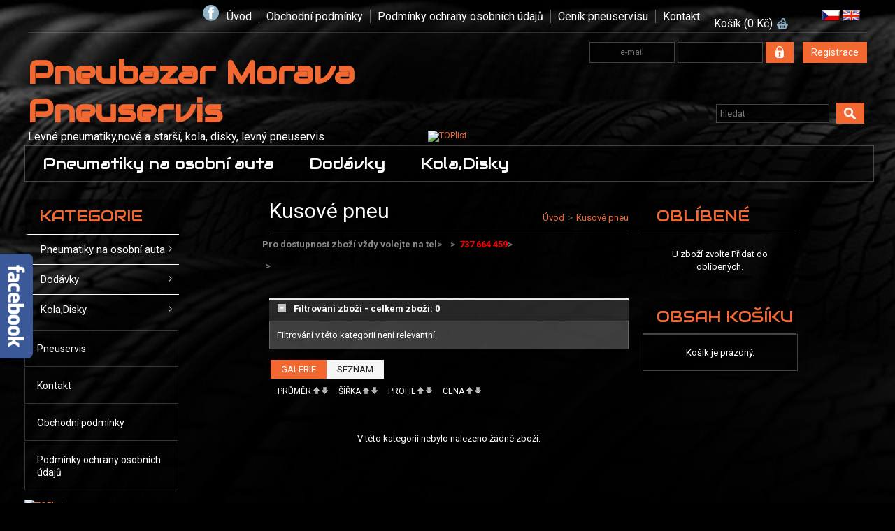

--- FILE ---
content_type: text/html; charset=UTF-8
request_url: https://www.pneubazarmorava.cz/Kusove-pneu
body_size: 5982
content:
<!DOCTYPE html
     PUBLIC "-//W3C//DTD XHTML 1.0 Transitional//EN"
     "http://www.w3.org/TR/xhtml1/DTD/xhtml1-transitional.dtd">
<html xmlns="http://www.w3.org/1999/xhtml">
<head>
<meta http-equiv="content-type" content="text/html; charset=UTF-8">
<meta name="robots" content="all,follow" />
<meta name="googlebot" content="all,follow" />
<meta name="description" content="Pneumatiky v nejlepším poměru ceny a kvality.">
<meta name="keywords" content="Kusové, pneu, Levné, pneu, Karviná">
<title> Kusové pneu  | Levné pneu Karviná</title>
<base href="https://www.pneubazarmorava.cz/" />
<link rel="shortcut icon" href="soubory/favicon.ico">
<link rel="stylesheet" href="/img/jquery-ui-smoothness/jquery.ui.css" type="text/css" media="screen" />
<link rel="stylesheet" href="/styles/share.php" type="text/css" media="screen" />
<link rel="stylesheet" href="/thickbox/thickbox.css" type="text/css" media="screen" />                                                                                          
<link rel="stylesheet" href="/styles/_roundblocks/_/roundblocks.css" type="text/css" media="screen" />    
<link rel="stylesheet" href="/styles/obchod.css" type="text/css" media="screen" />  
<link rel="stylesheet" type="text/css" href="/font-awesome/css/font-awesome.min.css" />
<!--[if IE 7]>
	<link rel="stylesheet" href="/styles/ie7hack.css" type="text/css" media="screen" />
	<![endif]-->
<!--[if IE 8]>
	<link rel="stylesheet" href="/styles/ie8hack.css" type="text/css" media="screen" />
	<![endif]-->
<link rel="stylesheet" href="/user-style.php" type="text/css" media="screen">
<script type="text/javascript" src="/js/jquery.js"></script>
<script type="text/javascript" src="/js/jquery.ui.js"></script>
<script type="text/javascript" src="/js/jquery.cookie.js"></script>
<script type="text/javascript" src="/file.php?f=thickbox/thickbox.js.php"></script>
<script type="text/javascript" src="/js/jquery.roundblock.js"></script>
<script type="text/javascript" src="/js/countdown.min.js"></script>
<script type="text/javascript" src="/jazyk.js.php?2"></script>
<!--[if lte IE 6]>
	<script type="text/javascript" src="/js/jquery.ifixpng.js"></script>
	<script type="text/javascript">
	<!--
		$(function(){
		 $.ifixpng("img/transparent.gif");
		 $("img[src$='.png'],div").ifixpng();
		});
	//-->
	</script>
	<![endif]-->  
<script type="text/javascript" src="/js/init.js"></script>   <script type="text/javascript">
<!--
	$(function(){
		if ($(".vyrobky_radek.detail").length>0){
      $('#tabs [href^="tabs"]').each(function(){
        $(this).attr("href","#"+$(this).attr("href"));
      });
      $("#tabs").tabs();
			$("#tabs").before("<div id=\"tabs-spacer\"></div>")
			$("#tabs").tabs();
		}
	})
//-->
</script><link href="https://fonts.googleapis.com/css?family=Audiowide" rel="stylesheet"> 
<link href="https://fonts.googleapis.com/css?family=Roboto:300,400,500,700" rel="stylesheet"> 

<!-- Global site tag (gtag.js) - Google Analytics -->
<script async src="https://www.googletagmanager.com/gtag/js?id=UA-122340914-1"></script>
<script>
  window.dataLayer = window.dataLayer || [];
  function gtag(){dataLayer.push(arguments);}
  gtag('js', new Date());

  gtag('config', 'UA-122340914-1');
</script>

<!-- Facebook Pixel Code -->
<script>
  !function(f,b,e,v,n,t,s)
  {if(f.fbq)return;n=f.fbq=function(){n.callMethod?
  n.callMethod.apply(n,arguments):n.queue.push(arguments)};
  if(!f._fbq)f._fbq=n;n.push=n;n.loaded=!0;n.version='2.0';
  n.queue=[];t=b.createElement(e);t.async=!0;
  t.src=v;s=b.getElementsByTagName(e)[0];
  s.parentNode.insertBefore(t,s)}(window, document,'script',
  'https://connect.facebook.net/en_US/fbevents.js');
  fbq('init', '334610640491206');
  fbq('track', 'PageView');
</script>
<noscript><img height="1" width="1" style="display:none"
  src="https://www.facebook.com/tr?id=334610640491206&ev=PageView&noscript=1"
/></noscript>
<!-- End Facebook Pixel Code -->




<script type="text/javascript">
$(function(){

if (location.pathname=='/' && !location.search)
  {$('body').addClass('uvod');}

$("body").prepend("<div id=max-header></div>");
$("body").prepend("<div id=max-infox></div>");
$('.informacni_lista').wrap("<div id=max-info></div>");
$("#max-info").prependTo("body");
$("li.vyjizdeci_menu_registrace>a").wrap("<div id=own-registrace></div>");
$("li.vyjizdeci_menu_kosik>a").wrap("<div id=own-kosik></div>");

$("#blok_hledani").appendTo("#max-header");
$(".menu_horni_login").appendTo("#max-header");
$(".td_hlavicka>a").appendTo("#max-header");
$("#own-registrace").appendTo("#max-header");
$("#own-kosik").appendTo("#max-header");

$("#blok_kosik").appendTo("#own-kosik");

$(".jazyk_wrap").appendTo("#max-info");

$('<a class="link-u" href="/">Úvod</a>').appendTo(".informacni_lista");
$('<a class="link-op" href="/obchodni-podminky">Obchodní podmínky</a>').appendTo(".informacni_lista");
$('<a class="link-op" href="/Podminky-ochrany-osobnich-udaju">Podmínky ochrany osobních údajů</a>').appendTo(".informacni_lista");
$('<a class="link-op" href="/clanek-Pneuservis-Havirov-sumbark">Ceník pneuservisu</a>').appendTo(".informacni_lista");
$('<a class="link-k" href="/kontakt">Kontakt</a>').appendTo(".informacni_lista");

$(".detail .pridejbtn .t1 .cenaz span").appendTo(".detail-cena");

$('.t3 .cena').each(function(){
  $(this).parents('.vypis_item:first').find('.popisek').before($(this));
});



})
</script>

<a href="https://www.toplist.cz/"><script language="JavaScript" type="text/javascript">
<!--
document.write('<img src="https://toplist.cz/count.asp?id=1770649&logo=mc&http='+escape(document.referrer)+'&t='+escape(document.title)+
'" width="88" height="60" border=0 alt="TOPlist" />'); 
//--></script><noscript><img src="https://toplist.cz/count.asp?id=1770649&logo=mc" border="0"
alt="TOPlist" width="88" height="60" /></noscript></a>

<!-- Global site tag (gtag.js) - Google Analytics -->
<script async src="https://www.googletagmanager.com/gtag/js?id=UA-122340914-1"></script>
<script>
  window.dataLayer = window.dataLayer || [];
  function gtag(){dataLayer.push(arguments);}
  gtag('js', new Date());

  gtag('config', 'UA-122340914-1');
</script>

<script>
function xxxtoggleFiltrovani()
	{
	if ($('#filtrovani>table.hidden').length>0)
		{
		$.cookie('filtrovani','1');
		$('#filtrovani>table').removeClass('hidden');
		$('#filtrovani_content').fadeIn(500);
		} else {
		$.cookie('filtrovani','0');
		$('#filtrovani>table').addClass('hidden');
		$('#filtrovani_content').fadeOut(300);
		}
	}


</script>
</head>
<body class="">
  <div id="panel_facebook_likebox" class="panel_facebook_likebox" style="display: none;">
      <div class="panel_facebook_badge"></div>
      <iframe src="https://www.facebook.com/plugins/likebox.php?href=https%3A%2F%2Fwww.facebook.com%2Fpneubazarmorava%2F&amp;width=250&amp;height=250&amp;colorscheme=light&amp;show_faces=true&amp;border_color=%23C4C4C4&amp;stream=false&amp;header=false" scrolling="no" frameborder="0" style="border:none; overflow:hidden; width:250px; height:250px;background:#ffffff;" allowtransparency="true"></iframe>
  </div>
  <script type="text/javascript">
      (function(md){
          md(document).ready(function(){
              var $dur = "medium"; // Duration of Animation
              md("#panel_facebook_likebox").css({left: -250, "top" : 313 })
              md("#panel_facebook_likebox").hover(function () {
                  md(this).stop().animate({
                      left: 0
                  }, $dur);
              }, function () {
                  md(this).stop().animate({
                      left: -250
                  }, $dur);
              });
              md("#panel_facebook_likebox").show();
          });
      })(jQuery);
  </script>


   <script type="text/javascript">
  //<![CDATA[
  var _hwq = _hwq || [];
      _hwq.push(['setKey', 'c0b211d44a104cbbef3ba9d3bc1ef2d3']);_hwq.push(['setTopPos', '60']);_hwq.push(['showWidget', '21']);(function() {
      var ho = document.createElement('script'); ho.type = 'text/javascript'; ho.async = true;
      ho.src = ('https:' == document.location.protocol ? 'https://ssl' : 'http://www') + '.heureka.cz/direct/i/gjs.php?n=wdgt&sak=c0b211d44a104cbbef3ba9d3bc1ef2d3';
      var s = document.getElementsByTagName('script')[0]; s.parentNode.insertBefore(ho, s);
  })();
  //]]>
  </script>
  
<div id="main">

<table border="0" cellspacing="0" cellpadding="0" class="hlavni_tabulka">

</span>
<!-- horni hlavicka -->
	<tr>
		<td colspan="3" class="td_hlavicka">  
    <div class="informacni_lista ">
    <a href="https://www.facebook.com/pneubazarmorava/"><span class="informacni_lista_link_facebook"></span></a>                
    
    
    
          <span class="informacni_lista_kosik">
                         	 <a href="/?page=kosik&back=/Kusove-pneu"  >Košík (0&nbsp;Kč)</a>
                  </span>
        
    </div>
    
		<a style="margin:0; padding: 0;" href="https://www.pneubazarmorava.cz">
 			<span class="hlavicka_logo" style="display:block;">
			<span id='baner'><h1>Pneubazar Morava Pneuservis</h1>
<span id="slogan">Levné pneumatiky,nové a starší, kola, disky, levný pneuservis</span></span></span></a>		</td>
	</tr>
	
	<!-- horni menu -->
	<tr>
		<td colspan="3" class="menu_horni">
		<span class="menu_horni_2">
			<!--a href="/" id="home_odkaz">Úvod</a><span> | </span-->
  <script>
  	$(function(){
  		$('.vyjizdeci_menu').show()
  		/*$('.vyjizdeci_menu ul').menu();*/
  	});
  </script><div class='vyjizdeci_menu_wrap'><ul class="vyjizdeci_menu" style="display: none;"><li class="vyjizdeci_menu_clanek"><a href='/'>Úvod</a></li><li class="vyjizdeci_menu_kategorie vyjizdeci_menu_madeti"><a href="/Pneumatiky-na-osobni-auta">Pneumatiky na osobní auta</a><div class="vyjizdeci_menu_ul_raw"><ul><li class="vyjizdeci_menu_kategorie vyjizdeci_menu_madeti"><a href="/Nove-pneumatiky">Nové pneumatiky</a><div class="vyjizdeci_menu_ul_raw"><ul><li class="vyjizdeci_menu_kategorie "><a href="/Letni-pneu">Letní pneu</a></li><li class="vyjizdeci_menu_kategorie "><a href="/Zimni-pneu">Zimní pneu</a></li></ul></div></li><li class="vyjizdeci_menu_kategorie "><a href="/Starsi-pneumatiky">Starší pneumatiky</a></li></ul></div></li><li class="vyjizdeci_menu_kategorie vyjizdeci_menu_madeti"><a href="/Dodavky">Dodávky</a><div class="vyjizdeci_menu_ul_raw"><ul><li class="vyjizdeci_menu_kategorie vyjizdeci_menu_madeti"><a href="/Dodavky-17431">Dodávky</a><div class="vyjizdeci_menu_ul_raw"><ul><li class="vyjizdeci_menu_kategorie "><a href="/Nove-pneu-61557">Nové pneu</a></li><li class="vyjizdeci_menu_kategorie "><a href="/Pouzite-pneu-79907">Použité pneu</a></li></ul></div></li></ul></div></li><li class="vyjizdeci_menu_kategorie vyjizdeci_menu_madeti"><a href="/Kola-Disky">Kola,Disky</a><div class="vyjizdeci_menu_ul_raw"><ul><li class="vyjizdeci_menu_kategorie "><a href="/ALU-disky-29670">ALU disky</a></li><li class="vyjizdeci_menu_kategorie "><a href="/Ocelove-disky-70999">Ocelové disky</a></li></ul></div></li><li class="vyjizdeci_menu_registrace"><a href="/?page=reg">Registrace</a></li><li class="vyjizdeci_menu_clanek"><a href='/clanek-Pneuservis'>Pneuservis</a></li></ul></div>		</span>

		<span class="menu_horni_login">
					    <form name="prihlasit" action="/Kusove-pneu" method="post" id="prihlasit">
		      <table><tr>
		      <td><input type="text" value="" placeholder="e-mail" name="login" class="login" title="E-mail pro přihlášení" /></td>
		      <td><input type="password" value="" name="passwd" class="password" title="Uživatelské heslo"></td>
		      <td><input type="submit" value="Přihlásit" class="loginbtn"></td>
		      </tr></table>
		    </form>
	    		</span>
    		</td>
	</tr>

	<!-- vlevo sloupec -->
	<tr>
					<td valign="top" class="menu">
				<div class="menu_nadpis_horni nadpis_hledani">Hledat</div><div id="blok_hledani"><form action='/?page=hledat' method='get' id='hledani'><input type='hidden' name='page' value='hledat' /><input type='text' class='text' name='hledat' placeholder='hledat'><input type='submit' class='button' value='OK'></form></div><div class="menu_nadpis_horni nadpis_kategorie">Kategorie</div><div id="blok_kategorie"><span class="menu_mezera"></span><span class='horni1'><table class="kattableib ">
    <tr><td class="sirkamenu1 expendable"><a href='/Pneumatiky-na-osobni-auta'>Pneumatiky na osobní auta</a></td></tr>
    </table></span> 
<span class="menu_mezera"></span><span class='horni1'><table class="kattableib ">
    <tr><td class="sirkamenu1 expendable"><a href='/Dodavky'>Dodávky</a></td></tr>
    </table></span> 
<span class="menu_mezera"></span><span class='horni1'><table class="kattableib ">
    <tr><td class="sirkamenu1 expendable"><a href='/Kola-Disky'>Kola,Disky</a></td></tr>
    </table></span> 
</div><div class="menu_nadpis_horni nadpis_seznamclanku">Seznam článků</div><div id="blok_seznamclanku"><div class="hornic"><a href='/clanek-Pneuservis'>Pneuservis</a></div><div class="hornic"><b><a href='/clanek-kontakt'>Kontakt</a></b></div><div class="hornic"><a href='/clanek-obchodni-podminky'>Obchodní podmínky</a></div><div class="hornic"><b><a href='/clanek-Podminky-ochrany-osobnich-udaju'>Podmínky ochrany osobních údajů</a></b></div> 
</div><div id="vlastni_box_4"><p><a href="https://www.toplist.cz/" target="_top"><img src="https://toplist.cz/count.asp?id=1770649" alt="TOPlist" border="0" /></a></p></div>			</td>
		
	<!-- stred webu -->
		<td valign="top" class="stred_tabulka">
         
			<table cellspacing='0' cellpadding='0' border='0' id="podtabulkastred">
				<tr>
					<td id="podtabulkastredtd">
					<h1 class="aut"> Kusové pneu </h1>
<a name="vypis"></a><div class="v_kategorii"><a href='/'>Úvod</a><span> - </span><a href='/Kusove-pneu'><b>Kusové pneu</b></a><div style="margin-top:10px;" id="info_kat"><p><strong><span><span style="color: #888888;">Pro dostupnost zboží vždy volejte na tel</span> :</span>  <span style="color: #ff0000;">737 664 459</span></strong></p>
<p><strong><span style="color: #ff0000;"></span></strong></p></div>


</div></div><a name=vypis></a><div id="filtrovani">
		<table cellspacing="0" cellpadding="0" class="tabulka_hledani hidden" onclick="toggleFiltrovani();" title="skrýt/zobrazit filtrování">
			<tr>
				<td class="cara_hledani"></td>
			</tr>
			<tr>
				<td class="hlavicka_hledani">Filtrování zboží - celkem zboží: 0</td>
			</tr>
		</table>
	<div id="filtrovani_content" style="display:none;">
	<form action="/Kusove-pneu" method="GET">
	Filtrování v této kategorii není relevantní.</form>
	<div class="cleaner"></div>
	</div>
	</div>
	<div id="cara">
<div id="zalozky">
	<ul>
		<li class="active"><span>Galerie</span></li>
		<li><a href="/change_session.php">Seznam</a></li>	</ul>
	<div class="cleaner"></div>
</div>
</div>


<div id="razeni_cnt">
<div id="razeni">

Průměr <a title="řadit vzestupně" href='/Kusove-pneu?order=s280&amp;asc=1'><img src="/img/nahoru.gif"></a> <a title="řadit sestupně" href='/Kusove-pneu?order=s280'><img src="/img/dolu.gif"></a> </a> &nbsp; &nbsp; Šířka <a title="řadit vzestupně" href='/Kusove-pneu?order=s278&amp;asc=1'><img src="/img/nahoru.gif"></a> <a title="řadit sestupně" href='/Kusove-pneu?order=s278'><img src="/img/dolu.gif"></a> </a> &nbsp; &nbsp; Profil <a title="řadit vzestupně" href='/Kusove-pneu?order=s279&amp;asc=1'><img src="/img/nahoru.gif"></a> <a title="řadit sestupně" href='/Kusove-pneu?order=s279'><img src="/img/dolu.gif"></a> </a> &nbsp; &nbsp; cena <a title="řadit vzestupně" href='/Kusove-pneu?order=cena&amp;asc=1'><img src="/img/nahoru.gif"></a> <a title="řadit sestupně" href='/Kusove-pneu?order=cena'><img src="/img/dolu.gif"></a> </a> &nbsp; &nbsp; </div></div><div class="product_radky"><div class="product_radek"></div></div><tr><td></td></tr><tr><td style='text-align: center;'>
	  <br /><br />
	  V této kategorii nebylo nalezeno žádné zboží.
	  <br /><br /><br /><br /><br />
	  </td></tr>   
					<!--######## horni box ######## -->	    
					</td>
				</tr>
				

	      </table>
		  
															      
		</td>
		
		<!-- vpravo - sloupec -->
					<td valign="top" class="kosik">
				
				<div class="menu_nadpis_horni nadpis_oblibene">Oblíbené</div><div id="blok_oblibene"><div class=box>
<div class="kosik_prazdny">U zboží zvolte Přidat do oblíbených.</div></div>


</div><div class="menu_nadpis_horni nadpis_kosik">Obsah košíku</div><div id="blok_kosik"><div class="box">
<div class="kosik_prazdny">Košík je prázdný.</div></div></div>			</td>
			</tr>
	<tr class="paticka">
	<td colspan="3" style="border-top: 5px solid #FFFFFF;">
		<span class="paticka_zbozi" style="float:left;padding:5px;">zboží v e-shopu: 717</span>
		<span class="paticka_banan" style="float:right;padding:5px;"><a href="http://www.banan.cz/produkty/eshop" target="_blank">e-shop</a> systém <a href="http://www.banan.cz" target="_blank">banan.cz</a></span>
	  
  </td>    
</tr>
<tr>
  <td colspan="3" >
    <div class="paticka_text">
        <table class="col-5" border="0">
<tbody>
<tr>
<td>
<h2 style="text-align: center;">Pneuservis </h2>
<h2><a class="thickbox" title="" href="/soubory/pneuservis-havirov.jpg"><img class="roundblock" src="/soubory/pneuservis-havirov.jpg" alt="" width="250" /></a></h2>
<p><span>Nabízíme levné přezutí pneumatik .</span></p>
</td>
<td>
<h2 style="text-align: center;">Glob-Gum</h2>
<h2><a class="thickbox" href="/soubory/logo-1.jpg"><img class="roundblock" title="Logo-1" src="/soubory/logo-1.jpg" alt="Logo-1" width="221" height="171" /></a></h2>
<p>Celoprotektorované pneumatiky,které řidiče neuspokojí pouze nízkou cenou,ale i kvalitou a vysokým kilometrovým nájezdem.</p>
</td>
<td>
<h2 style="text-align: center;">Kusové pneumatiky</h2>
<h2><img src="/soubory/img/box-hankook.jpg" alt="" width="230" height="230" /></h2>
<p>Prorazili jste pneumatiku,kterou nelze opravit a nechcete utrácet za novou? V naší nabídce jsou pneu 40-100% vzorku za výhodné ceny po jednom kuse.</p>
</td>
<td>
<h2 style="text-align: center;">Kola a Disky</h2>
<h2><img src="/soubory/img/box-michelin.jpg" alt="" width="230" height="230" /></h2>
<p>Nabídka bazarových i nových ALU (hliníkových) kol a plechových disků za výhodné ceny. U některých variant lze koupit 1ks třeba do rezervy.</p>
</td>
<td>
<h2 style="text-align: center;">Bazarové pneumatiky</h2>
<h2><img src="/soubory/img/box-sava.jpg" alt="" width="230" height="230" /></h2>
<p>Nabízíme bazarové pneumatiky již od 350kč.Skladem stabilně přes 100 rozměrů o kapacitě cca. 2000ks . </p>
</td>
</tr>
</tbody>
</table>
<p>                                                                       </p>    </div>
  </td>
<tr>
</table>
</div>  
     
  <div class="jazyk_wrap">
      <a href="/cz/" class="selected"><img src="/img/flags/CZ.png" alt="Čeština" title="Čeština"></a> 
      
      <a href="/en/" class=""><img src="/img/flags/EN.png" alt="English" title="English"></a> 
      
       </div>
   
</body>
</html><!-- banan=eshop -->


--- FILE ---
content_type: text/css
request_url: https://www.pneubazarmorava.cz/styles/obchod.css
body_size: 5389
content:
.hornic {background:#D8E6EF; border-top:1px solid white; padding:5px 10px;}
.hornic a, horni1 {display:block;}
div.hornic {line-height:18px;}
.styl_vypisu_3 .objem,.styl_vypisu_3 .objem_ {color:#666;}
.pridejbtn span,.cena_vypis {color:#333!important;}
.hornic a,.horni1 {display:block;}
.nazev a.gpdetail {color: #EF459C; font-weight: bold; font-size: 15px;}
.product_radek .objem {font-weight:400; margin-left:0px; padding:0px 5px; font-size:12px; background:#D8E6EF;}
#blok_hledani table, #blok_kategorie table, #blok_podleznacky table, #blok_seznamclanku table, #blok_uzivatel table, #blok_oblibene table, #blok_kosik table, #blok_zbozivakci table, #blok_nejprodavanejsi table {margin-top:1px;}
#content .td2,#content .td2 a {background:#CD0A2A; color:#333;}
box_levemenu tabulka_menu input {color:transparent; font-size:0;}
.menu span.horni1 {background-color:#e0e0e0; width:205px;}
.menu .horni1 a,.menu .horni2 a {display:block; line-height:normal; height:auto; padding:5px 0;}
.menu .horni1,.menu .horni2 {border-top:1px solid #FFF;}
.menu span.horni2 {width:193px; padding-left:27px; display:inline-block; zoom:1; background-color:#eee; margin:0;}
.menu span.horni2:hover {background-color:#e0e0e0;}
.menu .menu_mezera {display:none;}
.hlavicka_logo {padding-bottom:5px; padding-top:0; margin-top:15px; height:0;}
#blok_hledej {margin-top:10px;}
#blok_hledani {margin-top:10px!important;margin-bottom:9px;}
#content .td2 a {background-color:transparent;}
.styl_vypisu_3 {border-color:#D9D8D8;}
.kosik_celkem_td {background-color:#FFEBC6;}
#baner h1 {color:#EF459C!important; font-size:19px; margin-left:20px;}
#baner #slogan {font-weight:600; color:#EF459C!important; font-size:12px; margin-left:-5px; margin-top:-5px;}
a,a:hover,.stred_tabulka .error,.horni1 a,.hornic a,.paticka A,.paticka A:hover,#zalozky li a,.styl_vypisu_detail_siroky .popis {color:#000;}
.stred_tabulka {color:#3B3B3B;}
.menu_horni_login,.menu_horni {font-size:14px; font-weight:400; line-height:30px; background-color:#EF459C; background-image:none;}
.vyjizdeci_menu_ul_raw > ul {width:1190px;}
.kosik_prazdny {padding:10px; border-top:1px solid white;}
.dalsi_nejprodavanejsi {margin-bottom:15px; padding:5px 0px;}
.dalsi_nejprodavanejsi a {font-weight:400; line-height:20px; color:#c00;}
.nejprodavanejsi_zbozi .nejprodavanejsi_cena td {font-size:16px; font-weight:600; color:#C00;}
#blok_oblibene div.box, #blok_kosik div.box {margin:0px;}
#baner {padding-top:0; height:0; margin-top:-16px; padding-left:5px;}
#currsel {vertical-align:top; padding-top:2px;}
#currsel select {font-size:12px; font-weight:400; padding:2px 4px;}
.vakci a.linkvakci:hover {text-decoration:underline;}
.cara_hledani {background-color:#CF1534;}
span.cena_vlastni_bez_dph {font-weight:400;}
span.cena_vlastni_s_dph {font-weight:700;}
table.pridruzene_item .popis {text-align:center; margin-top:5px;}
table.pridruzene_item .nazev a.gpdetail {font-size:16px;}

/* obchod */

body {
font-family: Arial, sans-serif;
background: white url(/styles/obchod/img/bg.jpg) top center no-repeat;
}
                          
table {
font-family: Arial, sans-serif;
font-size:13px;
}

h2 {
color: #cc0000;
}

a {
color: #cc0000;
}

a:hover {
color: #222;
}

#baner {
width:1000px;
}

#baner h1 {
color:white !important;
font-size:35px;
margin-left:20px;
text-shadow:1px 1px 1px black;
}

#baner #slogan {
color: #EFEFEF !important;
margin-left:20px;
margin-top:15px;
padding-left:0px;
font-size:14px;
font-weight:400;
text-shadow:1px 1px 1px black;
width:1000px;
}

#podtabulkastredtd {
background:white;
width:auto;
}

#podtabulkastredtd h1 {
line-height:50px;
}

#podtabulkastred {
width:100%;
}

#main>table {
margin-bottom:20px;
width:1200px;
}

.td_hlavicka {
background: transparent;
height:165px;
}

.kosik, .menu {
background:white;
color:black;
padding-top:10px;
padding-bottom:20px;
width:220px !important;
max-width:220px !important;
}

.kosik {padding-left:20px;}
.menu {padding-right:20px;}

#blok_kategorie {
background:white;
color:black;
margin-bottom:10px;
margin-top:10px;
width:220px;
}

.menu_horni_login, .menu_horni {
background:#3D4951;
color:#FFF;
height:35px;
padding-left:0px;
}

.menu_horni a {
line-height:35px;
font-size:13px;
font-weight:600;
padding: 0px 10px;
text-transform:uppercase;
border-right:1px solid rgba(255,255,255,0.3);
color: white;
}

.menu_horni a:hover {
text-decoration:none;
background:#cc0000;
border-right:1px solid rgba(255,255,255,0.6);
}

.menu_nadpis_horni, .menu_nadpis_horni.licha {
font-size:15px;
font-weight:600;
color:#fff;
padding-left:15px;
width:200px;
text-transform:uppercase;
margin-bottom:0px;
border-bottom:0px;
}

#box-prihlaseni {
position:absolute;
top:50px;
width:240px;
color:#222;
text-align:right;
padding-right:10px;
margin-left:740px;
font-size:12px;
font-weight:normal;
}

form#prihlasit {
padding: 3px 8px;
line-height:35px;
}

#prihlasit table {
background:transparent;
}

#prihlasit input.login {
width:140px;
height:20px;
font-size:12px;
font-family: Arial, sans-serif;
}

#prihlasit input.password {
width:80px;
height:20px;
font-size:12px;
font-family: Arial, sans-serif;
}

#prihlasit input.loginbtn {
width:80px;
height:20px;
background:#cc0000;
text-transform:uppercase;
font-weight:600;
font-size:12px;
font-family: Arial, sans-serif;
border:none;
cursor:pointer;
padding-top:2px;
}

#prihlasit input.loginbtn:hover {
background:#6D7F8B;
}

.menu_nadpis, .menu_nadpis_horni, .menu_nadpis_horni.licha {
border-top:5px #fff solid;
background:#5C6E7A;
font-size:14px;
font-weight:600;
color:#fff;
padding:5px 5px 5px 30px [overridden];
}

div#katvakci {
background:#CC0000 url(/styles/obchod/icons/icon0.png) 9px 6px no-repeat;
padding:2px 0px 2px 20px;
margin-bottom:0px;
border-top:5px solid white;
}

div#katvakci span.horni1 {
background:transparent;
padding:2px 5px;
margin-bottom:0px;
border-top:0px;
}

#katvakci a {
color:white !important;
font-size:13px;
text-transform:normal;
padding-left:10px;
font-weight:400;
}

.horni1 a {
color:#222;
font-size:13px;
text-transform:normal;
font-weight:400;
}

.horni1.selected a, .horni2.selected a {
color:#CC0000;
}

.horni1 {
background:#D8E6EF;
padding:7px 5px 7px 25px;
border-top:1px solid white;
}

.horni1 table {
margin-right:0px;
background-color:transparent;
}

.horni2 table {
background:white;
}

.horni2 table a {
color:rgba(0,0,0,0.8);
background: none;
font-size:14px;
font-weight:normal;
}

.sirkamenu1 {
width:185px;
}

#blok_kategorie td {
padding-left:10px;
background: white;
padding-bottom:5px;
}

#blok_kategorie td.expendable {
background: transparent;
}

#blok_kategorie td.sirkamenu1.noexp {
background: transparent;
padding-bottom:0px;
padding-left:15px;
}

td.sirkamenu3.noexp a {
color:white;
}

#blok_kategorie td.sirkamenu1.expendable {
padding-left:15px;
padding-bottom:0px;
}

#blok_kategorie td.sirkamenu2.expendable {
background-color:#B0A7A8;
background-image: url(/styles/obchod/design/arrow.jpg);
padding:10px 0px 10px 25px;
}

#blok_kategorie td.sirkamenu2.expendable a {
color:white;
font-size:13px;
font-weight:700;
text-shadow:1px 1Px 2px rgba(0,0,0,0.2);
}

.sirkamenu2 {
width:165px;
}

.box {
color:black;
margin-left:20px;
}

.paticka {
font-size:13px;
background-color:#5C6E7A !important;
color:white;
line-height:20px;
margin-top:10px;
height:30px;
}

.paticka a {
font-weight:400;
}

.paticka td {
border-top:none !important;
}

.paticka td span {
padding:0px 10px !important;
color:white;
}

.paticka td span a, .paticka td span a:hover {
color:white;
}

.vyrobky_radek.galerie table {
background:white;
}

table.vakci {
background:transparent;
margin:10px;
padding:10px 5px;
width:200px;
}

.vakci .linkvakci {
color: black;
text-shadow:1px 1Px 3px rgba(255,255,255,0.2);
}

div.cenavakci {
color:#C00;
font-weight:600;
font-size:16px;
}

#blok_seznamclanku {
padding:0px;
margin-bottom:10px;
}

#blok_seznamclanku a {
color:black;
font-size:13px;
font-weight:400;
line-height:18px;
padding-left:7px;
}

.menu_mezera {
display:none;
}

.nazev a.gpdetail, .dalsi_ .nazev_ a.gpdetail {
font-weight:600;
font-size:18px;
text-decoration:none;
}

.stred_tabulka div.h1 {
line-height:22px !important;
text-decoration:none;
}

td.styl_vypisu.styl_vypisu_2:hover .nazev a.gpdetail {
color:#3D4951;
}

td.styl_vypisu_3 {
width:240px;
padding:5Px;
}

.cena_vypis, .cena_vypis_dalsi {
font-size:16px;
font-weight:600;
margin:10px 5px 5px 0px !important;
}

#box-kosik {
padding:10px 20px 10px 780px;
background:#E8EFF4;
position:absolute;
top:0px;
text-align:right;
width:200px;
}

#box-kosik a {
color:#222;
font-size:13px;
text-transform:uppercase;
font-weight:400;
background: transparent url(/styles/obchod/icons/icon1.png) right -2px no-repeat;
padding-right:30px;
}

#box-kosik a:hover {
text-decoration:underline;
}

.menu_nadpis_horni.nadpis_kategorie {
display:none;
}

.stred_tabulka {
background:white;
padding-left:10px;
padding-right:10px;
width:100%;
}

.stred_tabulka a {
font-size:13px;
text-decoration:underline;
}

.stred_tabulka h1 {
font-size:25px;
line-height:30px;
color:#cc0000;
font-weight:700;
text-decoration:none;
}

#zalozky {
margin-left:0px;
background:#D8E6EF;
height:27px;
}

#zalozky li a {
padding:4px 15px;
color:#222;
text-transform:uppercase;
font-weight:400;
}

#zalozky li span {
padding:4px 15px;
color:white;
text-transform:uppercase;
font-weight:400;
}

#zalozky li {
color:#222;
font-size:13px;
background-color:#D8E6EF;
border:none;
border-bottom:none;
margin:0px;
}

#zalozky li.active {
color:white;
font-size:13px;
background-color:#6D7F8B;
border:none;
border-bottom:none;
}

#zalozky li a:hover, #zalozky li.active span:hover {
background:#cc0000;
color:white;
cursor:pointer;
}

.vyrobky_radek .cena_vypis {
color:#cc0000;
text-align:right;
margin:0 5px 10px 0 !important;
padding: 0px;
float: right;
font-weight:700;
font-size:20px;
background:white;
}

td.styl_vypisu.styl_vypisu_2:hover div.cena_vypis {
color:#3D4951;
font-weight:700;
}

input.detail {
width:75px; height:28px;
background: transparent url(/styles/obchod/img/ico-detail.jpg) no-repeat top center;
border:none;
}

input.detail:hover {
background: transparent url(/styles/obchod/img/ico-detailgray.jpg) no-repeat top center;
}

input.dokosiku {
width:120px; height:28px;
background: transparent url(/styles/obchod/img/ico-kosik.jpg) no-repeat top center;
border:none;
}

input.dokosiku:hover {
background: transparent url(/styles/obchod/img/ico-kosikred.jpg) no-repeat top center;
}

td.styl_vypisu:hover {
border:1px solid gray; 
}

td.styl_vypisu.styl_vypisu_2:hover input.detail {
background: transparent url(/styles/obchod/img/ico-detailgray.jpg) no-repeat top center; 
}

td.styl_vypisu.styl_vypisu_2:hover input.dokosiku {
background: transparent url(/styles/obchod/img/ico-kosikred.jpg) no-repeat top center; 
}

#cara {
border-bottom:none;
width:100%;
}

#content table {
font-size:100%;
border:none;
}

#content .td1 {
background:#D8E6EF;
color:black;
font-size:13px;
}

#content .td2 {
background-color:#E8EFF4;
color:black;
font-size:13px;
}

#content .td2 a {
color:#cc0000;
background-color:transparent;
}

.kosikpridej td.t2 {
padding-right:5px !important;
}

div.v_kategorii.bez_home a {
font-size:14px;
}

.styl_vypisu_detail_siroky {
width:100%;
}

.styl_vypisu_detail_siroky .tlacitka {
border:none;
background-color:#E8EFF4;
padding: 5px 10px 5px 10px;
}

.styl_vypisu_detail_siroky .hlavni.nazev {
border:none;
background-color:white;
text-align:left;
padding-left:0px;
}

.styl_vypisu_detail_siroky .hlavni.nazev h1 {
font-weight:700;
}

.hlavicka_logo {
position:absolute;
padding:0px;
background: transparent;
margin-left:0px;
margin-top:0px;
width:1000px;
}

#razeni {
background:white;
padding:10px;
font-size:12px;
text-transform:uppercase;
border-bottom:none;
margin-bottom:5px;
border-radius:5px;
border-top:1px solid rgba(0,0,0,0.1);
}

#filtrovani {
background:white;
margin:15px 0px;
}

#filtrovani_content {
border:1px ridge #D8E6EF;
background:#D8E6EF;
}

.cena {
color:#C00;
font-size:16px;
font-weight:600;
}

#filtrovani input.button {
padding:3px;
background:#6F7F8C;
text-transform:uppercase;
font-weight:400;
font-size:13px;
font-family: Arial, sans-serif;
margin-top:5Px;
margin-left:3px;
border:none;
}

#content th {
background: #3D4951;
text-transform:uppercase;
}

#currsel table {
background: transparent;
padding-right:5px;
padding-top:1px;
}

#currsel select {
font-family: Arial, sans-serif;
font-size:12px;
font-weight:400;
}

div#tabs.ui-tabs {
display: block;
font-family: Arial, sans-serif;
border:1px ridge #DBDBDB;
}

.ui-tabs .ui-tabs-nav li a {
text-transform:uppercase;
}

.ui-tabs .ui-tabs-nav li.ui-tabs-active a {
text-transform:uppercase;
font-weight:600;
}

.ui-widget-header {
background:white;
border:none;
border-bottom:1px solid #DBDBDB;
}

.ui-corner-all {
border-radius:none !important;
}

.ui-tabs .ui-tabs-nav {
padding:0px 5px;
}

.styl_vypisu_detail_siroky .scroll_prohlizite {
background-color:#F9D59D;
color:black;
font-weight:600;
padding:5px;
}

.styl_vypisu_detail_siroky .scroll_neprohlizite {
padding:5px;
background-color:#FFEED3;
}

.styl_vypisu_detail_siroky .scroll_prohlizite a {
color:#EF7216;
}

.styl_vypisu_detail_siroky .scroll {
border:1px solid #DBDBDB;
background:#FFEED3;
}

.kosikpridej .mnozstvi {
font-size:12px;
width:40px;
border:1px solid gray;
font-size:14px;
line-height:20px;
font-weight:600;
font-family:Arial;
}

table.pridejbtn td.t1 {
font-size:16px; line-height:20px; color:#222; padding-top:4px;
}

table.pridejbtn td.t3 input {
margin-top:4px;
}

.new .v1-vpravo .formkosik .cena {
font-size:16px;
font-weight:600;
}

.hlavni_tabulka {
border:none;
background: transparent;
}

table.vypis_item {
height:94% !important;
width:94% !important;
margin:3% !important;
}

table.footerlink {
position:absolute;
width:1001px;
margin-left:-1001px;
margin-top:40px;
text-align:left;
background: white;
padding-bottom:30px;
}

table.footerlink td {
vertical-align:top;
}

table.footerlink h3 {
font-weight:700;
text-shadow:none;
font-size:16px;
color:#222;
}

table.footerlink p {
font-size:12px;
color:rgba(0,0,0,0.8);
line-height:16px;
text-shadow:none;
}

table.footerlink ul {
padding-left:20px;
}

table.footerlink ul li {
font-size:12px;
color:rgba(0,0,0,0.8);
line-height:16px;
text-shadow:none;
}

.kosik_velky .celkem_k_platbe span,a.vyrobek,.tucne {
font-weight:600;
}

#hledani .text {
height:auto;
padding: 5px;
border:1px solid #6D7F8B;
background:white;
font-size:13px;
font-family: Arial, sans-serif;
color:#222;
text-transform:none;
width:150px;
margin-left:0px;
}

#hledani .button {
width:58px;
border:none;
background:white;
font-weight:600;
font-size:14px;
font-family: Arial, sans-serif;
color:#6D7F8B;
cursor:pointer;
padding:4px;
}

#hledani .button:hover {background:rgba(0,0,0,0.1);}

div.menu_nadpis_horni.nadpis_hledani.licha {
display:none;
}

.zbozi.pagination {
margin-bottom: 20px;
}

.odkaz_na_detajl {
position: absolute;
margin-top: -60px;
width:90px;
text-align:left;
padding-left:5px;
}

.odkaz_na_detajl a {
text-transform:uppercase;
text-decoration:none;
}

.styl_vypisu .odkaz_na_detajl a {
font-size:10px;
line-height:12px;
}

input.plus {
background:orange url(/styles/obchod/img/plus.png);
cursor:pointer;
}

input.plus:hover {
background:orange url(/styles/obchod/img/plusred.png);
cursor:pointer;
}

.hlavicka_hledani {
border-bottom:1px solid rgba(0,0,0,0.1);
background-color:white;
}

#cssmenu {margin-top: -13px;}
#cssmenu ul {padding-left:0px;}
#cssmenu li {background:#D8E6EF url(/styles/obchod/icons/icon.png) 12px 5px no-repeat; padding:7px 5px 7px 35px; border-top:1px solid white; list-style:none;}
#cssmenu li:hover {background:#6D7F8B url(/styles/obchod/icons/icon.png) 12px 5px no-repeat;}
#cssmenu li:hover a {color:white; text-decoration:none;}
#cssmenu li a {color:#222; font-size:13px; text-transform:normal; font-weight:400;}

#cssmenu li.has-sub ul {padding:3px 0px; background:#3D4951;}
#cssmenu li.has-sub ul li {padding:5px 20px; border:none; width:220px;}
#cssmenu li.has-sub ul li a {font-size:13px; line-height:15px;}

#cssmenu li {background: #D8E6EF url(/styles/obchod/icons/icon1.png) 12px 5px no-repeat;}
#cssmenu li:hover, #cssmenu li.active {background: #3D4951 url(/styles/obchod/icons/icon1.png) 12px 5px no-repeat;}
#cssmenu li.active a {color:white;}

#cssmenu li.has-sub ul {position:absolute; margin-left:180px; margin-top:-25px; z-index:100; visibility:hidden;}
#cssmenu li:hover.has-sub ul {visibility:visible;}
#cssmenu li:hover.has-sub ul li {background:#3D4951;}
#cssmenu li:hover.has-sub ul li a {color:white;}
#cssmenu li:hover.has-sub ul li a:hover {text-decoration:underline;}

.menu_horni span.menu_horni_2 {height:35px;}
.menu_horni span.menu_horni_2 span>span {display:none;}
#home_odkaz {text-transform:uppercase;}
div.v_kategorii {margin-bottom:20px;}
table#seznam {margin-top:15px;}
td.vyrobky_radek.galerie {padding-top:15px;}

#kosik #ordercontinue, #kosik #orderfinish {font-weight:600; text-transform:uppercase; font-size:14px; border:0px; background:#cc0000; color:white; margin:20px 0px; cursor:pointer; font-family:Arial;}

#kosik #ordercontinue:hover, #kosik #orderfinish:hover {background:#6D7F8B;}

#link_fb {position:absolute; top:7px; margin-left:20px; width:25px; height:25px; background: transparent url(/styles/obchod/img/facebook.png) top center no-repeat;}
#link_tw {position:absolute; top:7px; margin-left:50px; width:25px; height:25px; background: transparent url(/styles/obchod/img/twitter.png) top center no-repeat;}
#link_go {position:absolute; top:7px; margin-left:80px; width:25px; height:25px; background: transparent url(/styles/obchod/img/gplus.png) top center no-repeat;}

table#seznam td.td1 form p, table#seznam td.td2 form p {height:15px; vertical-align:middle; martin-top:0px; line-height:15px; margin-top:0px;}

.styl_vypisu_detail_siroky .zapamatovat_ a {padding-left:22px; background: transparent url(/styles/obchod/img/star.png) 0px 0px no-repeat;}
.dalsi_varianty_nazev {letter-spacing:0px;}

#main p {line-height:1.4em;}
.menu span.horni1 {width:auto;}

.menu span.horni1:hover, #blok_oblibene:hover, #blok_kosik:hover {
background-color: #D8E6EF;
}
#blok_hledani, #blok_kategorie, #blok_podleznacky, #blok_seznamclanku, #blok_uzivatel, #blok_oblibene, #blok_kosik, #blok_zbozivakci, #blok_nejprodavanejsi {margin-top:0px; background-color:#D8E6EF; width:220px;}

#blok_hledani {background:white;}

#podtabulkastredtd a {color:#C00;}

#filtrovani .cena {font-size:13px; line-height:16px; color:black; font-weight:normal;}

/* .ui-state-default, .ui-widget-content .ui-state-default {background:#5C6E7A; border:1px solid #5C6E7A;}
.ui-slider .ui-slider-range {background:#D8E6EF;}     */

#filtrovani > table .hlavicka_hledani {background: transparent url(/styles/obchod/icons/zabal.png) no-repeat scroll 10px 50%;}
#filtrovani > table.hidden .hlavicka_hledani {background-image: url(/styles/obchod/icons/rozbal.png);}

.v_kategorii span {padding:0px 8px; background: transparent url(/styles/obchod/icons/navigace.png) center 50%;}

td.kosik #katvakci a {line-height:25px;}
td.kosik #cssmenu li.has-sub ul {margin-left:-295px;}

td.vyrobky_radek.detail table {width:100%;}

/* R�zn� zobrazen� */

.vypis_item.v1-dole {margin:5px 0px;}
.vypis_item.v1-dole div.h1 {font-size:22px; line-height:24px !important; margin-top:5px;}
.vypis_item.v1-dole .cena {font-size:22px; color:#C00;}
.vypis_item.v1-dole .kosikpridej table.pridejbtn {margin-top:10px;}
.vypis_item.v1-dole .obrazek {width:170px; height:150px;}

.vypis_item.v1-vpravo {margin:5px 0px;}
.vypis_item.v1-vpravo div.h1 {font-size:22px; line-height:24px !important; margin-top:5px;}
.vypis_item.v1-vpravo .cena {font-size:22px; color:#C00;}
.vypis_item.v1-vpravo form.kosikpridej {margin-top:20px;}
.vypis_item.v1-vpravo .obrazek {width:170px;}
.vypis_item.v1-vpravo .formkosik {padding-left:10px;}

.vypis_item.v1-obrazek div.h1 {font-size:26px; line-height:28px !important;}
.vypis_item.v1-obrazek .cena {font-size:26px; color:#C00; line-height:30px;}
.vypis_item.v1-obrazek .kosikpridej table.pridejbtn {margin-top:15px;}

.vypis_item.v2 {margin:5px;}
.vypis_item.v2 div.h1 {font-size:20px; line-height:24px !important;}
.vypis_item.v2 .cena {font-size:20px; color:#C00;}
.vypis_item.v2 .kosikpridej table.pridejbtn {margin-top:10px;}

.vypis_item.v3 {margin:5px;}
.vypis_item.v3 div.h1 {font-size:18px; line-height:20px !important;}
.vypis_item.v3 .cena {font-size:18px; color:#C00;}
.vypis_item.v3 .kosikpridej table.pridejbtn {margin-top:10px;}

.popisek {padding:0px 10px 10px 10px;}

div#katvakci {margin-bottom:0px;}
div#katvakci:hover {background:#3D4951 url(/styles/obchod/icons/icon0.png) 9px 6px no-repeat;}
.menu span.horni1 {background: #D8E6EF url("/styles/obchod/icons/icon1.png") no-repeat scroll 12px 5px; padding: 0px 5px 0px 20px;}
.kosik span.horni1 {background: #D8E6EF url("/styles/obchod/icons/icon1.png") no-repeat scroll 12px 5px; padding: 4px 5px 4px 20px;}
.menu span.horni1:hover, .kosik span.horni1:hover {background: #3D4951 url("/styles/obchod/icons/icon1.png") no-repeat scroll 12px 5px;}
.menu span.horni1:hover a, .kosik span.horni1:hover a {color:white !important; text-decoration:none;}
.menu span.horni1.selected, .menu span.horni1.selected:hover, .kosik span.horni1.selected, .kosik span.horni1.selected:hover {background: #3D4951 url("/styles/obchod/icons/icon1.png") no-repeat scroll 12px 5px;}
.menu span.horni1.selected a, .menu span.horni1.selected:hover a, .kosik span.horni1.selected a, .kosik span.horni1.selected:hover a {color:white !important; text-decoration:none;}
.menu span.horni2 {padding-left:5px; width:215px; background:#E4F2FA url("/styles/obchod/icons/icon-pod.png") no-repeat scroll 22px 5px;}
.kosik span.horni2 {padding: 4px 0px 4px 5px; width:215px; background:#E4F2FA url("/styles/obchod/icons/icon-pod.png") no-repeat scroll 22px 5px; border-top:1px solid white;}
.menu span.horni2 table.kattableib, .kosik span.horni2 table.kattableib {background:transparent;}
.menu span.horni2 table.kattableib td, .kosik span.horni2 table.kattableib td {padding-left:40px !important; background:transparent !important; padding-bottom:0px !important;}
.menu span.horni2 table.kattableib td a, .kosik span.horni2 table.kattableib td a {font-size:13px;}
.menu span.horni2:hover, .kosik span.horni2:hover {padding-left:5px; background: #3D4951 url("/styles/obchod/icons/icon-pod.png") no-repeat scroll 22px 5px;}
.menu span.horni2:hover a, .kosik span.horni2:hover a {color:white !important; text-decoration:none;}
.menu span.horni2.selected, .menu span.horni2.selected:hover, .kosik span.horni2.selected, .kosik span.horni2.selected:hover {background: #3D4951 url("/styles/obchod/icons/icon1.png") no-repeat scroll 22px 5px;}
.menu span.horni2.selected a, .menu span.horni2.selected:hover a, .kosik span.horni2.selected a, .kosik span.horni2.selected:hover a {color:white !important; text-decoration:none;}
                                                 
.vyjizdeci_menu {margin:0px;}
.vyjizdeci_menu li {border-right:none;}
.vyjizdeci_menu_ul_raw > ul {border-radius:0px; background:#C00;}
.vyjizdeci_menu li:hover > .vyjizdeci_menu_ul_raw {padding-top:0px;}
.vyjizdeci_menu li li a {border-radius: 0px; border-right: none; line-height: 25px; font-weight: normal; text-transform: none;} 
.vyjizdeci_menu li li a:hover {border-radius: 0px; border-right: none; line-height: 25px; font-weight: normal; text-transform: none; background: rgba(255, 255, 255, 0.25);}

#blok_nejprodavanejsi {margin:0px;}
#cssmenu li.has-sub ul ul {display:none;}



/* Nov� tla��tka DO KO��KU a HLEDAT, drobn� �pravy a napasov�n� horn� li�ty (10.11.2015) */

.dokosiku_text {background: #3D4951 url(../img/cart-icon.png) 8px 50% no-repeat; border: none; padding: 2px 5px 2px 30px; color: white; text-transform: uppercase; font-family: Open Sans, Arial; font-weight: 600; font-size: 13px; cursor: pointer;}
.dokosiku_text:hover {background: #283944 url(../img/cart-icon.png) 8px 50% no-repeat;}

.detail_text {background: #6F7F8C url(../img/zoom-icon.png) 8px 50% no-repeat; border: none; padding: 2px 5px 2px 30px; color: white; text-transform: uppercase; font-family: Open Sans, Arial; font-weight: 600; font-size: 13px; cursor: pointer;}
.detail_text:hover {background: #596B7A url(../img/zoom-icon.png) 8px 50% no-repeat;}

.styl_vypisu_detail_siroky .tlacitka_vypis .kosikpridej td.t3 button, .styl_vypisu_detail_siroky .tlacitka_vypis .objemcena td.t3 button {margin:0px 10px; font-size:16px;}
.styl_vypisu_detail_siroky .tlacitka_vypis .kosikpridej td.t3 button:hover, .styl_vypisu_detail_siroky .tlacitka_vypis .objemcena td.t3 button:hover {margin:0px 10px; font-size:16px;}

.pridejbtn .dokosiku_text span, .cena_vypis {color:white !important;}




--- FILE ---
content_type: text/css;charset=UTF-8
request_url: https://www.pneubazarmorava.cz/user-style.php
body_size: 4750
content:
.td_hlavicka {
    background: url("soubory/logo-995x100.jpg") no-repeat top left;
}
body  {
	
	color: #DEA663;
	}
    .stred_tabulka, .styl_vypisu_detail_siroky .popis {
	color: #DEA663;
	}

.menu_nadpis, .menu_nadpis_horni {
	
	
}

  div.menu_nadpis_horni, div.menu_nadpis_horni.licha {
	
}

  .menu {
	
	
}

  .menu_horni, .menu_horni A {
	
	
}

  .menu_horni_login {
	
	
}

  .kosik {
	
	
}


  .paticka {
	
	
}

  tr.paticka td, tr.paticka a {
	
}

  .stred_tabulka a {
	color: #DEA663;
}


/* ///////////////////////// */
/*  nasleduje vlastni CSS    */

#filtrovani_content .vyrobce, #filtrovani_content .s278, #filtrovani_content .s280, #filtrovani_content .s279, #filtrovani_content .s282, #filtrovani_content .s291 {width:20%; float:left;}

#filtrovani_content .cena {clear:both;}

* {
  font-family: "Roboto", sans-serif!important;
}

html {/*
background: black url(soubory/system/bg.jpg) no-repeat center top fixed;*/
}

body {
background: none;
background: black url(soubory/system/bg.jpg) no-repeat center top fixed;
padding-bottom: 30px;
color:white;
}

#max-info {
width: 1200px;
margin: 0 auto;
border-bottom: 1px solid rgba(0,0,0,0.05);
height: 45px;
position: relative;
}

#max-header {
    width: 1200px;
    margin: 0 auto;
    height: 140px;
    position: relative;
border-top: 1px solid rgba(255,255,255,0.15);
}

#main {
    background: transparent;
    width: 1210px;
    padding: 5px 0;
    margin: 0 auto;
-webkit-box-shadow: none;
box-shadow: none;
}

.uvod .hlavni_tabulka .menu {
display: none;
}


._round-cont div {
background: none !important;
}

a {
  color: #f36831;
}
a:hover {
  color: white;
}

#baner {
    text-align: left;
padding: 0!important;
margin: 0!important;+
}

#baner h1 {
    color: #f36831 !important;
    font-size: 45px;
    font-weight: 700;
font-family: Audiowide !important;
    margin: 15px 0 0 0;
    line-height: 55px;
text-shadow: none;
text-align: left;
background:transparent;
 /* background: url(soubory/system/logo.png) no-repeat left top;
background-size: contain;*/
display: block;
max-width:550px;
}

#baner #slogan {
    color: white !important;
    margin: 0px;
    padding: 0;
    font-size: 16px;
    font-weight: 400;
    text-shadow: none;
    max-width:550px;
}

h2 {
color: #f36831;
font-weight: 600;
font-size: 18px;
text-transform: uppercase;
}

#user-foot {
padding: 30px 0;
  width: 1200px;
  margin: 0 auto;
position: relative;
}

#blok_hledani, #blok_kategorie, #blok_podleznacky, #blok_seznamclanku, #blok_uzivatel, #blok_oblibene, #blok_kosik, #blok_zbozivakci, #blok_nejprodavanejsi {
  margin-top: 0px;
  background-color: transparent;
  width: 220px;
}

#blok_kategorie {
border-left: 1px solid rgba(0,0,0,0.05);
border-right: 1px solid rgba(0,0,0,0.05);
}

.menu_horni {
background: #000;
border:1px solid rgba(255,255,255,0.25);
background:rgba(0,0,0,0.5);


    color: #FFF;
    /* height: 40px; */
    padding-left: 0px;
    /* text-align: right; */
}

.menu_horni_login {
    background: transparent;
    color: #FFF;
    height: 43px;
    padding-left: 0px;
    top: 10px;
    position: absolute;
    right: 100px;
}

#blok_hledani {
    top: 100px;
    position: absolute;
    right: 0px;
margin: 0!important;
    z-index: 99999;
}

#hledani .button {
  width: 40px;
  border: none;
  background: #f36831 url(soubory/system/ico-src.png) no-repeat center;
height: 30px;
  color: rgba(255,255,255,0);
margin-left: 10px;
}

#hledani .button:hover {
  background: #5C6E7A url(soubory/system/ico-src.png) no-repeat center;
  color: rgba(255,255,255,0);
}


#hledani .text {
  border: 1px solid rgba(255,255,255,0.25);
  background: rgba(0,0,0,0.75);
  color:white;
}

.menu_horni a {
  line-height: 50px;
  font-size: 16px;
  font-weight: 400;
  padding: 0px 15px;
  text-transform: none;
  color: #fff;
border: none;
padding:  0 20px;
}

.vyjizdeci_menu li a {
    padding: 0px 15px;
}

.menu_horni a:last-child {
border-right: none;
}

.menu_horni li:hover {
  text-decoration: none;
background:transparent;
}

.menu_horni li a:hover {
  text-decoration: underline;
}

.menu_horni a:hover {
  text-decoration: none;
background: rgba(0,0,0,0.3);
  background: transparent;
border-right: none;
}

.vyjizdeci_menu li a {
padding:0px 25px;
font-family: Audiowide !important;
font-size:22px;
}

.vyjizdeci_menu li li a {
padding:0px 15px;
font-family: Roboto !important;
font-size:16px;
}

.menu_nadpis_horni.nadpis_kategorie {
  display: block;
margin-left: 1px;
}

.td_hlavicka {
  background: transparent;
  height: 100px;
position: relative;
display: none;
}

#max-header>a {
    margin: 0;
    padding: 0;
    position: absolute;
    top: 10px;
    left: 0;
}

.hlavicka_logo {
background: transparent;
    /*width: 224px;
    height: 126px!important;*/
    border: none;
    cursor: pointer;
    margin: 0px;
    padding: 0;
    position: absolute;
    top: 5px;
    left: 0px;
    /*z-index: 9999;*/
width: 300px;
}

.menu_horni span.menu_horni_2 {
  height: 50px;
display: inline-block;
float: none;
}

#prihlasit input.loginbtn {
    width: 40px;
    padding: 3px!important;
  background: #f36831 url(soubory/system/ico-log.png) no-repeat center!important;
    height: auto;
    color: rgba(0,0,0,0);
    /* line-height: 30px; */
    height: 30px!important;
font-size: 3px;
}

#prihlasit input.loginbtn:hover {
color: #fff;
background: #5C6E7A url(soubory/system/ico-log.png) no-repeat center!important;
  color: rgba(0,0,0,0);
}

#prihlasit input.login, #prihlasit input.password {
width: 120px;
height: 28px;
}

.menu_horni_login input {
border: 1px solid rgba(255,255,255,0.25);
background:rgba(0,0,0,0.75);
color:white;
}

.menu_nadpis, .menu_nadpis_horni, .menu_nadpis_horni.licha {
border-top: none;
background: rgba(0,0,0,0.5);
font-size: 22px;
font-weight: 400;
color: #f36831;
padding: 15px 0 15px 20px;
font-family: Audiowide !important;
border-bottom: 1px solid rgba(255,255,255,0.35);
}

.menu span.horni1 {
  background: transparent url(soubory/system/bg-kategorie.png) no-repeat 200px center;
  padding: 3px 0;
  border-bottom: 1px solid rgba(0,0,0,0.05);
  margin: 1px 0;
border-left: 5px solid transparent;
}

.menu span.horni1:hover, .menu span.horni1.selected, .menu span.horni1.selected:hover, .kosik span.horni1.selected, .kosik span.horni1.selected:hover {
  background: transparent url(soubory/system/bg-kategorie.png) no-repeat 200px center;
border-left: 5px solid #f36831;
}

.menu span.horni1:hover a, .kosik span.horni1:hover a, .menu span.horni1.selected a, .menu span.horni1.selected:hover a, .kosik span.horni1.selected a, .kosik span.horni1.selected:hover a {
  color: #f36831 !important;
  text-decoration: none;
}

.horni1 a, .horni1 a:hover {
  color: white!important;
  font-size: 15px;
text-decoration: none;
  font-weight: 400;
}

.menu span.horni2 {
  padding-left: 0px;
  width: 218px;
  background: rgba(255,255,255,0.2);
border-bottom: 1px solid rgba(0,0,0,0.05);
border-top:none;
}

.horni2 table a {
color:white;
}

.menu span.horni2:hover, .kosik span.horni2:hover {
  padding-left: 0px;
  background: rgba(255,255,255,0.3);
border-bottom: 1px solid rgba(0,0,0,0.05);
border-top:none;
}

.menu span.horni2 table.kattableib td, .kosik span.horni2 table.kattableib td {
  padding-left: 25px !important;
  background: transparent !important;
  padding-bottom: 0px !important;
}

.menu span.horni2.selected, .menu span.horni2.selected:hover, .kosik span.horni2.selected, .kosik span.horni2.selected:hover {
  background: rgba(255,255,255,0.3);
}

div#katvakci {
  background: rgba(0,0,0,0.5);
  padding: 7px 0px;
  margin: 1px 0 0 0;
  border: none;
font-size: 14px;
font-weight: 600;
}

div#katvakci:hover {
  background: rgba(255,255,255,0.3);
  padding: 7px 0px;
  margin: 1px 0 0 0;
  border: none;
font-size: 14px;
font-weight: 600;
}

#katvakci a {
  color: white !important;
  text-transform: normal;
  padding-left: 20px;
font-size: 14px;
font-weight: 600;
}

div#katvakci span.horni1 {
  background: transparent;
  padding: 2px 5px;
  margin-bottom: 0px;
  border: none;
}

.hornic {
  background: transparent;
  border: 1px solid rgba(255,255,255,0.2);
  padding: 16px 10px;
margin: 1px 0 0 0;
font-size: 14px;
}


.hornic a {
font-size: 14px!important;
}

#blok_seznamclanku a {
color:white;
}

.kosik_prazdny {
  padding: 10px;
margin: 1px 0 0 0;
  border: none;
}

.menu span.horni1:hover, #blok_oblibene:hover, #blok_kosik:hover {
  background-color: transparent;
}

table.kosik_nahled {
  width: 100%;
  margin: 1px 0 0 0;
  padding: 5px 0;
  text-align: left;
  border-spacing: 0;
}

.stred_tabulka {
  padding-left: 0px;
  padding-right: 0px;
  padding-top: 10px;
  font-size: 11px;
  min-height: 700px;
  height: 700px;
background:transparent;
color:white;
}

.stred_tabulka h1 {
  font-size: 30px;
  line-height: 34px;
  /*color: #f36831;*/
  color:white;
  font-weight: 400;
  text-decoration: none;
text-transform: normal;
border-bottom: 1px solid rgba(255,255,255,0.35);
display: block;
padding: 0;
margin:0 0 25px 0;
}

.uvod .stred_tabulka h1 {
font-size: 30px;
    line-height: 30px;
    color: white;
    font-weight: 300;
    text-decoration: none;
    text-transform: none;
    border: none;
    border-bottom: 1px solid #f36831;
    display: block;
    padding: 0 15px;
    margin: 0 0 20px 0;
font-family: Audiowide !important;
}

#podtabulkastredtd {
background:transparent;
}

#podtabulkastredtd a, .vypis_item.v3 .cena {
  color: #f36831;
}

.vypis_item.v3 .cena {
   text-align: right;
    width: 100%;
    display: block;
font-size:26px;
}

#zalozky {
  margin-left: 0px;
  background: transparent;
  height: 27px;
}

#zalozky li {
  color: #070707;
  font-size: 13px;
  background-color: #f5f5f5;
  border: none;
  border-bottom: none;
  margin: 0px;
}

#zalozky li a:hover, #zalozky li.active span:hover {
  color: #fff;
  font-size: 13px;
  background-color: #f36831;
  border: none;
  border-bottom: none;
  margin: 0px;
}

#zalozky li.active {
  color: #fff;
  font-size: 13px;
  background-color: #f36831;
  border: none;
  border-bottom: none;
}

.info_ikona {
  position: absolute;
  top: -15px;
  right: -5px;
  width: 100%;
  margin-top: 0px;
  width: 66px;
}

.info_ikona_akce {
background: rgba(243,104,49,0.5);
height: 40px;
font-size: 16px;
font-weight: 400;
padding: 10px;
color: white;
text-transform: uppercase;
margin-right: 10px;
line-height: 40px !important;
border-radius: 50%;
margin-top: 10px;
transform: rotate(20deg);
}

.product_radek .nazev {
height:auto !important;
padding:10px 0;
}

.popisek {
  padding: 0px 10px 10px 10px;
  text-align: center;
}

.objemcena {
width: 100%;
text-align: center!important;
  position: relative;
}

.objemcena td.t1 {
display: none;
}

.objemcena td.t3 {
width: 100%;
text-align: center!important;
}

.item-cena {
text-align: center;
}

.item-cena span {
font-size: 14px;
}



#vlastni_box_1 {
padding: 10px;
border: 1px solid #e8e8e8;
}

#vlastni_box_1 h2 {
text-transform: uppercase;
font-size: 16px;
font-weight: 600;
color: #f36831;
text-align: center;
margin: 10px 0 20px 0;
}

#kosik #ordercontinue, #kosik #orderfinish {
  font-weight: 600;
  text-transform: uppercase;
  font-size: 14px;
  height: 35px;
  background: none;
  border: 3px solid #d1f0d6;
color: #808080;
  margin: 20px 0px;
  cursor: pointer;
}

#kosik #ordercontinue:hover, #kosik #orderfinish:hover {
  background: none;
  border: 3px solid #7cce85;
}

form#kosik input#ordercontinue:nth-child(2) {
float: left;
}

form#kosik input#ordercontinue:nth-child(3) {
float: right;
}

form#prihlasit {
    padding: 0;
    line-height: 35px;
}

.cara_hledani {
  background-color: #e8e8e8;
}

#filtrovani_content {
  border: 1px solid rgba(255,255,255,0.2);
  background: rgba(255,255,255,0.1);
}

#content .td1 {
  background: #fff;
  color: #070707;
  font-size: 13px;
}

#content .td2 {
  background-color: #f5f5f5;
  color: #070707;
  font-size: 13px;
}

#content .td2 a {
  color: #f36831;
  background-color: transparent;
}

.styl_vypisu_detail_siroky .v_kategorii,  .v_kategorii {
  border: none;
  margin-bottom: 5px;
  text-align: right;
  position: relative;
  top: -57px;
}

div.v_kategorii a {
  font-size: 13px!important;
text-decoration: none;
color: #727272;
}

div.v_kategorii a b {
  font-size: 13px;
text-decoration: none;
font-weight: 400;
color: #f36831;
}

div.v_kategorii a:hover {
text-decoration: underline;
}

.v_kategorii span {
  padding: 0;
margin: 0 0 0 -5px;
  background: none;
color: transparent;
}

.v_kategorii span:after {
content:">";
margin: 0 5px 0 0;
color: #727272;
}

div#product_images.hlavni_obrazek {
  float: left;
  border: 1px solid #e8e8e8;
  margin: 0px 10px 0 0;
  padding: 0 0px;
  width: 400px;
height: 400px;
  text-align: center;
}

.hlavni_obrazek_rozmer {
  max-width: 200px;
  max-height: 300px;
  _width: expression(document.body.clientWidth > 300? "300px": "auto" );
  _height: expression(document.body.clientHeight > 300? "300px": "auto" );
}

#product_images .hlavni_obrazek_rozmer {
  max-width: 400px;
  max-height: 400px;
}

.dalsi_obrazek_rozmer {
  max-width: 80px;
  max-height: 80px;
  _width: expression(document.body.clientWidth > 80? "80px": "auto" );
  _height: expression(document.body.clientHeight > 80? "80px": "auto" );
}

.hlavni.nazev {
  border: none;
  background-color: white;
  text-align: left;
  padding-left: 0px;
display: none;
}

table.pridejbtn td.t1 {
    padding-top: 0px;
}

.detail .pridejbtn .t1 .cenaz {
  display: none;
}

.detail-cena {
color: #f36831;
padding: 10px;
background: #fcfcfc;
}

.detail-cena span {
font-size: 24px;
font-weight: 700;
margin-left: 10px;
}

.detail .item_part_1 .popis p, .tlacitka_vypis {
margin-left: 350px;
}

.nadpis_seznamclanku {
display: none;
}

#footmenu {
width: 1200px;
  margin: 0 auto;
}

#footmenu #blok_seznamclanku {
border: none;
width: 100%;
  text-align: left;
}

#footmenu #blok_seznamclanku div {
border: none;
display: inline-block;
padding: 0;
margin: 0 20px 0 0;
}

#footmenu a {
font-weight: 600;
text-transform: uppercase;
}

table.icons {
width: 1240px;
margin: 0 auto 30px;
border-collapse: separate;
border: none;
border-spacing: 20px 0;
}

.icons td {
width: 33%;
  background: #b3e6b9;
color: #fff;
font-size: 16px;
font-weight: 700;
padding: 12px 30px;
text-align: center;
}

.icons td img {
  display: block;
  margin: 0 auto 10px;
  height: 36px;
}

.paticka {
  background-color: #b3e6b9!important;
display: none;
}


.ostatni_obrazky {
text-align: left;
}


.ostatni_obrazky>div {
  display: inline-block;
  text-align: left;
  margin: 3px 3px 0 0;

}

.ostatni_obrazky ._round-block {
border: 1px solid #e8e8e8;
padding: 7px;
}

.ostatni_obrazky br {
display: none;
}

#komentare_1 {
margin-top: 100px;
}

.styl_vypisu_detail_siroky .tlacitka {
  border: none;
  background-color: transparent;
}

table.col-2 {
width: 100%;
}

table.col-2 td {
width: 50%;
}

.col-2 .kontakt {
  float: right;
  width: 50%;
  margin-top: -15px;
}

table.col-5 {
width: 100%;
}

table.col-5 td {
width: 20%;
vertical-align:top;
}

table.col-5 h2 {
font-size:20px;
font-weight:400;
}


table.kosik_velky th {
border: 1px solid rgba(255,255,255,0.35);
}

table.doprava, table#seznam, table.kosik_velky {
width: 100%;
border-collapse: collapse;
font-size: 13px;
}

table.doprava td, table#seznam td, table.kosik_velky td {
padding: 5px 20px!important;
border: 1px solid rgba(255,255,255,0.35);
}

table.doprava tr:nth-child(2n+1) td, table#seznam tr:nth-child(2n+1) td, table.kosik_velky tr:nth-child(2n+1) td {
background: rgba(255,255,255,0.25);
}

table.doprava td:first-child, table#seznam td:first-child {
color: #f36831;
font-weight: 700;
}

table.doprava tr:first-child td, table#seznam td:first-child td, #content table#seznam th, table.kosik_velky th {
padding: 5px 30px!important;
background: rgba(255,255,255,0.25);
font-weight: 600;
color: white;
text-transform: none;
}

span.paticka_banan {
font-size: 11px;
}

#content th {
  background: #fafafa;
  text-transform: uppercase;
  color: #3b3b3b;
}

#filtrovani {
background:rgba(255,255,255,0.15);
margin-top:-40px;
}

#vyprazdnit_kosik {
margin: 17px 15px 0 0;
}

.kosik_celkem {
font-weight: 700;
}

table.kosik_velky tr.kosik_zbozi td:first-child {
width: 450px;
}

#info_kat {
    max-width: none;
    text-align: left;
    margin-top: 20px!important;
}

.vypis_item:hover {
-webkit-box-shadow: 0 0 6px 0px rgba(0, 0, 0, 0.25);
box-shadow: 0 0 6px 0px rgba(0, 0, 0, 0.25);
}

.dokosiku_text {
    background: #f36831 url(../img/cart-icon.png) 8px 50% no-repeat;
    border: none;
    padding: 5px 9px 5px 32px;
    color: white;
    text-transform: uppercase;
    font-family: Open Sans, Arial;
    font-weight: 400;
    font-size: 13px;
    cursor: pointer;
}

.detail_text {
    background: #f36831 url(../img/zoom-icon.png) 8px 50% no-repeat;
    border: none;
    padding: 5px 9px 5px 32px;
    color: white;
    text-transform: uppercase;
    font-family: Open Sans, Arial;
    font-weight: 400;
    font-size: 13px;
    cursor: pointer;
}

.uvod td.kosik {
display: none;
}

.vypis_item.v2 .cena {
    font-size: 20px;
    color: #f36831;
display: block;
text-align: center;
}

.styl_vypisu_detail_siroky .zapamatovat_ a {
    padding-left: 22px;
    background: transparent url(soubory/system/ico-oblib.png) 0px 0px no-repeat;
}

.theme-default .nivo-caption {
background: none!important;
}

.vyjizdeci_menu_ul_raw > ul {
    border-radius: 0px;
    background: #f36831;
-webkit-box-shadow: 0 3px 3px 0px rgba(0, 0, 0, 0.25);
box-shadow: 0 3px 3px 0px rgba(0, 0, 0, 0.25);
}

.vyjizdeci_menu li li a, .vyjizdeci_menu li li a:hover {
    background: transparent;
    border-radius: 0;
}

.paticka_text>table {
width: 100%;
border-top: 5px solid #f36831;
margin: 10px 0;
}

.col-3 td {
width: 33%;
vertical-align: top;
}

.col-4 td {
width: 25%;
vertical-align: top;
}

.paticka_text>table a {
font-size: 14px;
}

#own-registrace>a {
    padding: 0px 12px;
    background: #f36831;
    color: #fff;
    text-transform: normal;
    line-height: 30px;
    position: absolute;
    top: 13px;
    right: 0;
    font-weight: 400;
    font-size:14px;
}

#own-registrace>a:hover {
       background: #5C6E7A;
   text-decoration: none;
}

li.vyjizdeci_menu_registrace {display: none;}

#own-kosik {
    position: absolute;
    top: 13px;
    right: 430px;
    background: #f36831;
    line-height: 20px;
    padding: 5px 15px;
}

#own-kosik>a {
    font-size: 15px;
    color:white;
}

.pridejbtn span {
    color: #fff!important;
}

.vyjizdeci_menu>li:hover {
background: #f36831;
}

.informacni_lista {
position: absolute;
    top: 0;
    right: 100px;
    width: auto;
    background: none;
    height: 45px;
}

.informacni_lista_text {
    margin: 0;
    color: rgba(255,255,255,1);
    font-size: 16px;
    font-weight: 400;
    display: inline;
    float: none;
    line-height: 45px;
}

.informacni_lista a {
    color:white;
    font-size:16px;
    line-height:48px;
}

.jazyk_wrap {
    position: absolute;
    font-weight: normal;
    position: absolute;
    top: 15px;
    right: 10px;
}

.cena {
    color: #f36831;
    font-size: 16px;
    font-weight: 600;
}

#blok_kosik {
//display: none;
//position: absolute;
    top: 40px;
    left: 0;
background-color: rgba(0,0,0,0.5)!important;
-webkit-box-shadow: 0 0 10px 0px rgba(0, 0, 0, 0.5);
box-shadow: 0 0 10px 0px rgba(0, 0, 0, 0.5);
border:1px solid rgba(255,255,255,0.25);
}

#blok_kosik .box {
    padding: 6px!important;
}

.box {color:white;}

#own-kosik:hover #blok_kosik {
display: block;

z-index: 9999;
}

.kosik_info {
  background: url(soubory/system/ico-kosik.png) no-repeat left center;
padding-left: 24px;
}

.kosik_nahled .kosik_celkem td {
    border-top: none;
    border-bottom: 1px solid #666;

    font-weight: 700;
}

.theme-default .nivoSlider {
background:transparent url(loading.gif) no-repeat 50% 50% !important;
border:1px solid rgba(255,255,255,0.25);
}

.informacni_lista_skryta {
display:block;
}

.kosik, .menu {
background:transparent;
color:white;
padding-top:25px;
}

.vypis_item.v3 div.h1 {
font-size:20px;
line-height:24px !important;
}

body.fron_page .vypis_item.v3 div.h1 {
font-size:30px;
line-height:34px !important;
}

.vypis_item.v3 {
border:1px solid rgba(255,255,255,0.25);
background: rgba(255,255,255,0.1);
}

#razeni {
background: transparent;
border-radius:0px;
}

.hlavicka_hledani {
border-top:0px solid black;
background-color:transparent;
}

#filtrovani .cena {
color:white;
line-height:26px;
}

.kosik_velky .celkem_k_platbe span, a.vyrobek {
font-size:14px; font-weight:400;
}

.rozcestnik {
width:100%;
}

.rozcestnik img, .rozcestnik a img {
width:98%;
border:1px solid rgba(255,255,255,0.5); 
}

.rozcestnik h2, .rozcestnik h2 a {
font-size:24px !important;
text-align:center;
color:#f36831;
font-weight:700;
text-transform:none;
}

a.link-u {
padding:0px 10px !important;
}

a.link-op {
padding:0px 10px !important;
border-left:1px solid rgba(255,255,255,0.35);
}

a.link-k {
padding:0 0 0 10px !important;
border-left:1px solid rgba(255,255,255,0.35);
}

.vyjizdeci_menu_clanek {
display:none;
}

#podtabulkastredtd h1 {
line-height:63px;
}

--- FILE ---
content_type: application/javascript
request_url: https://www.pneubazarmorava.cz/js/countdown.min.js
body_size: 2614
content:
/*
 countdown.js v2.5.2 http://countdownjs.org
 Copyright (c)2006-2014 Stephen M. McKamey.
 Licensed under The MIT License.
*/
var module,countdown=function(y){function C(a,b){var c=a.getTime();a.setMonth(a.getMonth()+b);return Math.round((a.getTime()-c)/864E5)}function z(a){var b=a.getTime(),c=new Date(b);c.setMonth(a.getMonth()+1);return Math.round((c.getTime()-b)/864E5)}function A(a,b){b=b instanceof Date||null!==b&&isFinite(b)?new Date(+b):new Date;if(!a)return b;var c=+a.value||0;if(c)return b.setTime(b.getTime()+c),b;(c=+a.milliseconds||0)&&b.setMilliseconds(b.getMilliseconds()+c);(c=+a.seconds||0)&&b.setSeconds(b.getSeconds()+
c);(c=+a.minutes||0)&&b.setMinutes(b.getMinutes()+c);(c=+a.hours||0)&&b.setHours(b.getHours()+c);(c=+a.weeks||0)&&(c*=7);(c+=+a.days||0)&&b.setDate(b.getDate()+c);(c=+a.months||0)&&b.setMonth(b.getMonth()+c);(c=+a.millennia||0)&&(c*=10);(c+=+a.centuries||0)&&(c*=10);(c+=+a.decades||0)&&(c*=10);(c+=+a.years||0)&&b.setFullYear(b.getFullYear()+c);return b}function l(a,b){return v(a)+(1===a?w[b]:x[b])}function q(){}function n(a,b,c,d,f,m){0<=a[c]&&(b+=a[c],delete a[c]);b/=f;if(1>=b+1)return 0;if(0<=a[d]){a[d]=
+(a[d]+b).toFixed(m);switch(d){case "seconds":if(60!==a.seconds||isNaN(a.minutes))break;a.minutes++;a.seconds=0;case "minutes":if(60!==a.minutes||isNaN(a.hours))break;a.hours++;a.minutes=0;case "hours":if(24!==a.hours||isNaN(a.days))break;a.days++;a.hours=0;case "days":if(7!==a.days||isNaN(a.weeks))break;a.weeks++;a.days=0;case "weeks":if(a.weeks!==z(a.refMonth)/7||isNaN(a.months))break;a.months++;a.weeks=0;case "months":if(12!==a.months||isNaN(a.years))break;a.years++;a.months=0;case "years":if(10!==
a.years||isNaN(a.decades))break;a.decades++;a.years=0;case "decades":if(10!==a.decades||isNaN(a.centuries))break;a.centuries++;a.decades=0;case "centuries":if(10!==a.centuries||isNaN(a.millennia))break;a.millennia++;a.centuries=0}return 0}return b}function D(a,b,c,d,f,m){var k=new Date;a.start=b=b||k;a.end=c=c||k;a.units=d;a.value=c.getTime()-b.getTime();0>a.value&&(k=c,c=b,b=k);a.refMonth=new Date(b.getFullYear(),b.getMonth(),15,12,0,0);try{a.millennia=0;a.centuries=0;a.decades=0;a.years=c.getFullYear()-
b.getFullYear();a.months=c.getMonth()-b.getMonth();a.weeks=0;a.days=c.getDate()-b.getDate();a.hours=c.getHours()-b.getHours();a.minutes=c.getMinutes()-b.getMinutes();a.seconds=c.getSeconds()-b.getSeconds();a.milliseconds=c.getMilliseconds()-b.getMilliseconds();var g;0>a.milliseconds?(g=s(-a.milliseconds/1E3),a.seconds-=g,a.milliseconds+=1E3*g):1E3<=a.milliseconds&&(a.seconds+=p(a.milliseconds/1E3),a.milliseconds%=1E3);0>a.seconds?(g=s(-a.seconds/60),a.minutes-=g,a.seconds+=60*g):60<=a.seconds&&(a.minutes+=
p(a.seconds/60),a.seconds%=60);0>a.minutes?(g=s(-a.minutes/60),a.hours-=g,a.minutes+=60*g):60<=a.minutes&&(a.hours+=p(a.minutes/60),a.minutes%=60);0>a.hours?(g=s(-a.hours/24),a.days-=g,a.hours+=24*g):24<=a.hours&&(a.days+=p(a.hours/24),a.hours%=24);for(;0>a.days;)a.months--,a.days+=C(a.refMonth,1);7<=a.days&&(a.weeks+=p(a.days/7),a.days%=7);0>a.months?(g=s(-a.months/12),a.years-=g,a.months+=12*g):12<=a.months&&(a.years+=p(a.months/12),a.months%=12);10<=a.years&&(a.decades+=p(a.years/10),a.years%=
10,10<=a.decades&&(a.centuries+=p(a.decades/10),a.decades%=10,10<=a.centuries&&(a.millennia+=p(a.centuries/10),a.centuries%=10)));b=0;!(d&1024)||b>=f?(a.centuries+=10*a.millennia,delete a.millennia):a.millennia&&b++;!(d&512)||b>=f?(a.decades+=10*a.centuries,delete a.centuries):a.centuries&&b++;!(d&256)||b>=f?(a.years+=10*a.decades,delete a.decades):a.decades&&b++;!(d&128)||b>=f?(a.months+=12*a.years,delete a.years):a.years&&b++;!(d&64)||b>=f?(a.months&&(a.days+=C(a.refMonth,a.months)),delete a.months,
7<=a.days&&(a.weeks+=p(a.days/7),a.days%=7)):a.months&&b++;!(d&32)||b>=f?(a.days+=7*a.weeks,delete a.weeks):a.weeks&&b++;!(d&16)||b>=f?(a.hours+=24*a.days,delete a.days):a.days&&b++;!(d&8)||b>=f?(a.minutes+=60*a.hours,delete a.hours):a.hours&&b++;!(d&4)||b>=f?(a.seconds+=60*a.minutes,delete a.minutes):a.minutes&&b++;!(d&2)||b>=f?(a.milliseconds+=1E3*a.seconds,delete a.seconds):a.seconds&&b++;if(!(d&1)||b>=f){var h=n(a,0,"milliseconds","seconds",1E3,m);if(h&&(h=n(a,h,"seconds","minutes",60,m))&&(h=
n(a,h,"minutes","hours",60,m))&&(h=n(a,h,"hours","days",24,m))&&(h=n(a,h,"days","weeks",7,m))&&(h=n(a,h,"weeks","months",z(a.refMonth)/7,m))){d=h;var e,l=a.refMonth,q=l.getTime(),r=new Date(q);r.setFullYear(l.getFullYear()+1);e=Math.round((r.getTime()-q)/864E5);if(h=n(a,d,"months","years",e/z(a.refMonth),m))if(h=n(a,h,"years","decades",10,m))if(h=n(a,h,"decades","centuries",10,m))if(h=n(a,h,"centuries","millennia",10,m))throw Error("Fractional unit overflow");}}}finally{delete a.refMonth}return a}
function e(a,b,c,d,f){var e;c=+c||222;d=0<d?d:NaN;f=0<f?20>f?Math.round(f):20:0;var k=null;"function"===typeof a?(e=a,a=null):a instanceof Date||(null!==a&&isFinite(a)?a=new Date(+a):("object"===typeof k&&(k=a),a=null));var g=null;"function"===typeof b?(e=b,b=null):b instanceof Date||(null!==b&&isFinite(b)?b=new Date(+b):("object"===typeof b&&(g=b),b=null));k&&(a=A(k,b));g&&(b=A(g,a));if(!a&&!b)return new q;if(!e)return D(new q,a,b,c,d,f);var k=c&1?1E3/30:c&2?1E3:c&4?6E4:c&8?36E5:c&16?864E5:6048E5,
h,g=function(){e(D(new q,a,b,c,d,f),h)};g();return h=setInterval(g,k)}var s=Math.ceil,p=Math.floor,w,x,r,t,u,v,B;q.prototype.toString=function(a){var b=B(this),c=b.length;if(!c)return a?""+a:u;if(1===c)return b[0];a=r+b.pop();return b.join(t)+a};q.prototype.toHTML=function(a,b){a=a||"span";var c=B(this),d=c.length;if(!d)return(b=b||u)?"\x3c"+a+"\x3e"+b+"\x3c/"+a+"\x3e":b;for(var f=0;f<d;f++)c[f]="\x3c"+a+"\x3e"+c[f]+"\x3c/"+a+"\x3e";if(1===d)return c[0];d=r+c.pop();return c.join(t)+d};q.prototype.addTo=
function(a){return A(this,a)};B=function(a){var b=[],c=a.millennia;c&&b.push(l(c,10));(c=a.centuries)&&b.push(l(c,9));(c=a.decades)&&b.push(l(c,8));(c=a.years)&&b.push(l(c,7));(c=a.months)&&b.push(l(c,6));(c=a.weeks)&&b.push(l(c,5));(c=a.days)&&b.push(l(c,4));(c=a.hours)&&b.push(l(c,3));(c=a.minutes)&&b.push(l(c,2));(c=a.seconds)&&b.push(l(c,1));(c=a.milliseconds)&&b.push(l(c,0));return b};e.MILLISECONDS=1;e.SECONDS=2;e.MINUTES=4;e.HOURS=8;e.DAYS=16;e.WEEKS=32;e.MONTHS=64;e.YEARS=128;e.DECADES=256;
e.CENTURIES=512;e.MILLENNIA=1024;e.DEFAULTS=222;e.ALL=2047;e.setLabels=function(a,b,c,d,f,e){a=a||[];a.split&&(a=a.split("|"));b=b||[];b.split&&(b=b.split("|"));for(var k=0;10>=k;k++)w[k]=a[k]||w[k],x[k]=b[k]||x[k];r="string"===typeof c?c:r;t="string"===typeof d?d:t;u="string"===typeof f?f:u;v="function"===typeof e?e:v};(e.resetLabels=function(){w=" millisecond; second; minute; hour; day; week; month; year; decade; century; millennium".split(";");x=" milliseconds; seconds; minutes; hours; days; weeks; months; years; decades; centuries; millennia".split(";");
r=" and ";t=", ";u="";v=function(a){return a}})();y&&y.exports?y.exports=e:"function"===typeof window.define&&"undefined"!==typeof window.define.amd&&window.define("countdown",[],function(){return e});return e}(module);